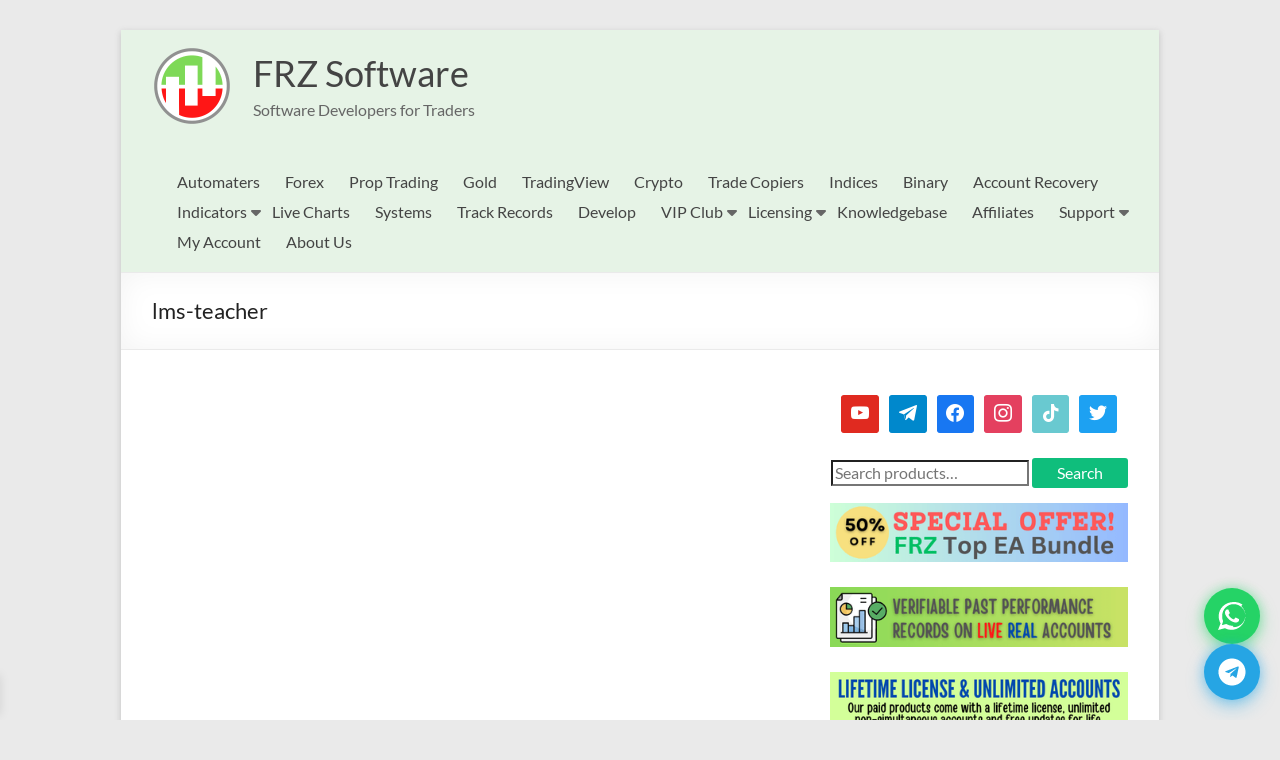

--- FILE ---
content_type: text/html; charset=UTF-8
request_url: https://www.frzsoftware.com/lms-teacher/
body_size: 18622
content:
<!DOCTYPE html>
<!--[if IE 7]>
<html class="ie ie7" lang="en-US">
<![endif]-->
<!--[if IE 8]>
<html class="ie ie8" lang="en-US">
<![endif]-->
<!--[if !(IE 7) & !(IE 8)]><!-->
<html lang="en-US">
<!--<![endif]-->
<head>
	<meta charset="UTF-8" />
	<meta name="viewport" content="width=device-width, initial-scale=1">
	<link rel="profile" href="https://gmpg.org/xfn/11" />
	<title>lms-teacher &#8211; FRZ Software</title>
<meta name='robots' content='max-image-preview:large' />
<link rel="alternate" type="application/rss+xml" title="FRZ Software &raquo; Feed" href="https://www.frzsoftware.com/feed/" />
<link rel="alternate" type="application/rss+xml" title="FRZ Software &raquo; Comments Feed" href="https://www.frzsoftware.com/comments/feed/" />
<link rel="alternate" title="oEmbed (JSON)" type="application/json+oembed" href="https://www.frzsoftware.com/wp-json/oembed/1.0/embed?url=https%3A%2F%2Fwww.frzsoftware.com%2Flms-teacher%2F" />
<link rel="alternate" title="oEmbed (XML)" type="text/xml+oembed" href="https://www.frzsoftware.com/wp-json/oembed/1.0/embed?url=https%3A%2F%2Fwww.frzsoftware.com%2Flms-teacher%2F&#038;format=xml" />
<style id='wp-img-auto-sizes-contain-inline-css' type='text/css'>
img:is([sizes=auto i],[sizes^="auto," i]){contain-intrinsic-size:3000px 1500px}
/*# sourceURL=wp-img-auto-sizes-contain-inline-css */
</style>
<link rel='stylesheet' id='woosb-blocks-css' href='https://www.frzsoftware.com/wp-content/plugins/woo-product-bundle-premium/assets/css/blocks.css?ver=8.4.1' type='text/css' media='all' />
<style id='wp-emoji-styles-inline-css' type='text/css'>

	img.wp-smiley, img.emoji {
		display: inline !important;
		border: none !important;
		box-shadow: none !important;
		height: 1em !important;
		width: 1em !important;
		margin: 0 0.07em !important;
		vertical-align: -0.1em !important;
		background: none !important;
		padding: 0 !important;
	}
/*# sourceURL=wp-emoji-styles-inline-css */
</style>
<link rel='stylesheet' id='wp-block-library-css' href='https://www.frzsoftware.com/wp-includes/css/dist/block-library/style.min.css?ver=e2c6bf1128794ecf81ac526a87140e76' type='text/css' media='all' />
<style id='wp-block-library-theme-inline-css' type='text/css'>
.wp-block-audio :where(figcaption){color:#555;font-size:13px;text-align:center}.is-dark-theme .wp-block-audio :where(figcaption){color:#ffffffa6}.wp-block-audio{margin:0 0 1em}.wp-block-code{border:1px solid #ccc;border-radius:4px;font-family:Menlo,Consolas,monaco,monospace;padding:.8em 1em}.wp-block-embed :where(figcaption){color:#555;font-size:13px;text-align:center}.is-dark-theme .wp-block-embed :where(figcaption){color:#ffffffa6}.wp-block-embed{margin:0 0 1em}.blocks-gallery-caption{color:#555;font-size:13px;text-align:center}.is-dark-theme .blocks-gallery-caption{color:#ffffffa6}:root :where(.wp-block-image figcaption){color:#555;font-size:13px;text-align:center}.is-dark-theme :root :where(.wp-block-image figcaption){color:#ffffffa6}.wp-block-image{margin:0 0 1em}.wp-block-pullquote{border-bottom:4px solid;border-top:4px solid;color:currentColor;margin-bottom:1.75em}.wp-block-pullquote :where(cite),.wp-block-pullquote :where(footer),.wp-block-pullquote__citation{color:currentColor;font-size:.8125em;font-style:normal;text-transform:uppercase}.wp-block-quote{border-left:.25em solid;margin:0 0 1.75em;padding-left:1em}.wp-block-quote cite,.wp-block-quote footer{color:currentColor;font-size:.8125em;font-style:normal;position:relative}.wp-block-quote:where(.has-text-align-right){border-left:none;border-right:.25em solid;padding-left:0;padding-right:1em}.wp-block-quote:where(.has-text-align-center){border:none;padding-left:0}.wp-block-quote.is-large,.wp-block-quote.is-style-large,.wp-block-quote:where(.is-style-plain){border:none}.wp-block-search .wp-block-search__label{font-weight:700}.wp-block-search__button{border:1px solid #ccc;padding:.375em .625em}:where(.wp-block-group.has-background){padding:1.25em 2.375em}.wp-block-separator.has-css-opacity{opacity:.4}.wp-block-separator{border:none;border-bottom:2px solid;margin-left:auto;margin-right:auto}.wp-block-separator.has-alpha-channel-opacity{opacity:1}.wp-block-separator:not(.is-style-wide):not(.is-style-dots){width:100px}.wp-block-separator.has-background:not(.is-style-dots){border-bottom:none;height:1px}.wp-block-separator.has-background:not(.is-style-wide):not(.is-style-dots){height:2px}.wp-block-table{margin:0 0 1em}.wp-block-table td,.wp-block-table th{word-break:normal}.wp-block-table :where(figcaption){color:#555;font-size:13px;text-align:center}.is-dark-theme .wp-block-table :where(figcaption){color:#ffffffa6}.wp-block-video :where(figcaption){color:#555;font-size:13px;text-align:center}.is-dark-theme .wp-block-video :where(figcaption){color:#ffffffa6}.wp-block-video{margin:0 0 1em}:root :where(.wp-block-template-part.has-background){margin-bottom:0;margin-top:0;padding:1.25em 2.375em}
/*# sourceURL=/wp-includes/css/dist/block-library/theme.min.css */
</style>
<link rel='stylesheet' id='wpzoom-social-icons-block-style-css' href='https://www.frzsoftware.com/wp-content/plugins/social-icons-widget-by-wpzoom/block/dist/style-wpzoom-social-icons.css?ver=4.5.3' type='text/css' media='all' />
<link rel='stylesheet' id='wpzoom-social-icons-academicons-css' href='https://www.frzsoftware.com/wp-content/plugins/social-icons-widget-by-wpzoom/assets/css/academicons.min.css?ver=1766983011' type='text/css' media='all' />
<link rel='stylesheet' id='wpzoom-social-icons-socicon-css' href='https://www.frzsoftware.com/wp-content/plugins/social-icons-widget-by-wpzoom/assets/css/wpzoom-socicon.css?ver=1766983011' type='text/css' media='all' />
<style id='global-styles-inline-css' type='text/css'>
:root{--wp--preset--aspect-ratio--square: 1;--wp--preset--aspect-ratio--4-3: 4/3;--wp--preset--aspect-ratio--3-4: 3/4;--wp--preset--aspect-ratio--3-2: 3/2;--wp--preset--aspect-ratio--2-3: 2/3;--wp--preset--aspect-ratio--16-9: 16/9;--wp--preset--aspect-ratio--9-16: 9/16;--wp--preset--color--black: #000000;--wp--preset--color--cyan-bluish-gray: #abb8c3;--wp--preset--color--white: #ffffff;--wp--preset--color--pale-pink: #f78da7;--wp--preset--color--vivid-red: #cf2e2e;--wp--preset--color--luminous-vivid-orange: #ff6900;--wp--preset--color--luminous-vivid-amber: #fcb900;--wp--preset--color--light-green-cyan: #7bdcb5;--wp--preset--color--vivid-green-cyan: #00d084;--wp--preset--color--pale-cyan-blue: #8ed1fc;--wp--preset--color--vivid-cyan-blue: #0693e3;--wp--preset--color--vivid-purple: #9b51e0;--wp--preset--gradient--vivid-cyan-blue-to-vivid-purple: linear-gradient(135deg,rgb(6,147,227) 0%,rgb(155,81,224) 100%);--wp--preset--gradient--light-green-cyan-to-vivid-green-cyan: linear-gradient(135deg,rgb(122,220,180) 0%,rgb(0,208,130) 100%);--wp--preset--gradient--luminous-vivid-amber-to-luminous-vivid-orange: linear-gradient(135deg,rgb(252,185,0) 0%,rgb(255,105,0) 100%);--wp--preset--gradient--luminous-vivid-orange-to-vivid-red: linear-gradient(135deg,rgb(255,105,0) 0%,rgb(207,46,46) 100%);--wp--preset--gradient--very-light-gray-to-cyan-bluish-gray: linear-gradient(135deg,rgb(238,238,238) 0%,rgb(169,184,195) 100%);--wp--preset--gradient--cool-to-warm-spectrum: linear-gradient(135deg,rgb(74,234,220) 0%,rgb(151,120,209) 20%,rgb(207,42,186) 40%,rgb(238,44,130) 60%,rgb(251,105,98) 80%,rgb(254,248,76) 100%);--wp--preset--gradient--blush-light-purple: linear-gradient(135deg,rgb(255,206,236) 0%,rgb(152,150,240) 100%);--wp--preset--gradient--blush-bordeaux: linear-gradient(135deg,rgb(254,205,165) 0%,rgb(254,45,45) 50%,rgb(107,0,62) 100%);--wp--preset--gradient--luminous-dusk: linear-gradient(135deg,rgb(255,203,112) 0%,rgb(199,81,192) 50%,rgb(65,88,208) 100%);--wp--preset--gradient--pale-ocean: linear-gradient(135deg,rgb(255,245,203) 0%,rgb(182,227,212) 50%,rgb(51,167,181) 100%);--wp--preset--gradient--electric-grass: linear-gradient(135deg,rgb(202,248,128) 0%,rgb(113,206,126) 100%);--wp--preset--gradient--midnight: linear-gradient(135deg,rgb(2,3,129) 0%,rgb(40,116,252) 100%);--wp--preset--font-size--small: 13px;--wp--preset--font-size--medium: 20px;--wp--preset--font-size--large: 36px;--wp--preset--font-size--x-large: 42px;--wp--preset--spacing--20: 0.44rem;--wp--preset--spacing--30: 0.67rem;--wp--preset--spacing--40: 1rem;--wp--preset--spacing--50: 1.5rem;--wp--preset--spacing--60: 2.25rem;--wp--preset--spacing--70: 3.38rem;--wp--preset--spacing--80: 5.06rem;--wp--preset--shadow--natural: 6px 6px 9px rgba(0, 0, 0, 0.2);--wp--preset--shadow--deep: 12px 12px 50px rgba(0, 0, 0, 0.4);--wp--preset--shadow--sharp: 6px 6px 0px rgba(0, 0, 0, 0.2);--wp--preset--shadow--outlined: 6px 6px 0px -3px rgb(255, 255, 255), 6px 6px rgb(0, 0, 0);--wp--preset--shadow--crisp: 6px 6px 0px rgb(0, 0, 0);}:root { --wp--style--global--content-size: 760px;--wp--style--global--wide-size: 1160px; }:where(body) { margin: 0; }.wp-site-blocks > .alignleft { float: left; margin-right: 2em; }.wp-site-blocks > .alignright { float: right; margin-left: 2em; }.wp-site-blocks > .aligncenter { justify-content: center; margin-left: auto; margin-right: auto; }:where(.wp-site-blocks) > * { margin-block-start: 24px; margin-block-end: 0; }:where(.wp-site-blocks) > :first-child { margin-block-start: 0; }:where(.wp-site-blocks) > :last-child { margin-block-end: 0; }:root { --wp--style--block-gap: 24px; }:root :where(.is-layout-flow) > :first-child{margin-block-start: 0;}:root :where(.is-layout-flow) > :last-child{margin-block-end: 0;}:root :where(.is-layout-flow) > *{margin-block-start: 24px;margin-block-end: 0;}:root :where(.is-layout-constrained) > :first-child{margin-block-start: 0;}:root :where(.is-layout-constrained) > :last-child{margin-block-end: 0;}:root :where(.is-layout-constrained) > *{margin-block-start: 24px;margin-block-end: 0;}:root :where(.is-layout-flex){gap: 24px;}:root :where(.is-layout-grid){gap: 24px;}.is-layout-flow > .alignleft{float: left;margin-inline-start: 0;margin-inline-end: 2em;}.is-layout-flow > .alignright{float: right;margin-inline-start: 2em;margin-inline-end: 0;}.is-layout-flow > .aligncenter{margin-left: auto !important;margin-right: auto !important;}.is-layout-constrained > .alignleft{float: left;margin-inline-start: 0;margin-inline-end: 2em;}.is-layout-constrained > .alignright{float: right;margin-inline-start: 2em;margin-inline-end: 0;}.is-layout-constrained > .aligncenter{margin-left: auto !important;margin-right: auto !important;}.is-layout-constrained > :where(:not(.alignleft):not(.alignright):not(.alignfull)){max-width: var(--wp--style--global--content-size);margin-left: auto !important;margin-right: auto !important;}.is-layout-constrained > .alignwide{max-width: var(--wp--style--global--wide-size);}body .is-layout-flex{display: flex;}.is-layout-flex{flex-wrap: wrap;align-items: center;}.is-layout-flex > :is(*, div){margin: 0;}body .is-layout-grid{display: grid;}.is-layout-grid > :is(*, div){margin: 0;}body{padding-top: 0px;padding-right: 0px;padding-bottom: 0px;padding-left: 0px;}a:where(:not(.wp-element-button)){text-decoration: underline;}:root :where(.wp-element-button, .wp-block-button__link){background-color: #32373c;border-width: 0;color: #fff;font-family: inherit;font-size: inherit;font-style: inherit;font-weight: inherit;letter-spacing: inherit;line-height: inherit;padding-top: calc(0.667em + 2px);padding-right: calc(1.333em + 2px);padding-bottom: calc(0.667em + 2px);padding-left: calc(1.333em + 2px);text-decoration: none;text-transform: inherit;}.has-black-color{color: var(--wp--preset--color--black) !important;}.has-cyan-bluish-gray-color{color: var(--wp--preset--color--cyan-bluish-gray) !important;}.has-white-color{color: var(--wp--preset--color--white) !important;}.has-pale-pink-color{color: var(--wp--preset--color--pale-pink) !important;}.has-vivid-red-color{color: var(--wp--preset--color--vivid-red) !important;}.has-luminous-vivid-orange-color{color: var(--wp--preset--color--luminous-vivid-orange) !important;}.has-luminous-vivid-amber-color{color: var(--wp--preset--color--luminous-vivid-amber) !important;}.has-light-green-cyan-color{color: var(--wp--preset--color--light-green-cyan) !important;}.has-vivid-green-cyan-color{color: var(--wp--preset--color--vivid-green-cyan) !important;}.has-pale-cyan-blue-color{color: var(--wp--preset--color--pale-cyan-blue) !important;}.has-vivid-cyan-blue-color{color: var(--wp--preset--color--vivid-cyan-blue) !important;}.has-vivid-purple-color{color: var(--wp--preset--color--vivid-purple) !important;}.has-black-background-color{background-color: var(--wp--preset--color--black) !important;}.has-cyan-bluish-gray-background-color{background-color: var(--wp--preset--color--cyan-bluish-gray) !important;}.has-white-background-color{background-color: var(--wp--preset--color--white) !important;}.has-pale-pink-background-color{background-color: var(--wp--preset--color--pale-pink) !important;}.has-vivid-red-background-color{background-color: var(--wp--preset--color--vivid-red) !important;}.has-luminous-vivid-orange-background-color{background-color: var(--wp--preset--color--luminous-vivid-orange) !important;}.has-luminous-vivid-amber-background-color{background-color: var(--wp--preset--color--luminous-vivid-amber) !important;}.has-light-green-cyan-background-color{background-color: var(--wp--preset--color--light-green-cyan) !important;}.has-vivid-green-cyan-background-color{background-color: var(--wp--preset--color--vivid-green-cyan) !important;}.has-pale-cyan-blue-background-color{background-color: var(--wp--preset--color--pale-cyan-blue) !important;}.has-vivid-cyan-blue-background-color{background-color: var(--wp--preset--color--vivid-cyan-blue) !important;}.has-vivid-purple-background-color{background-color: var(--wp--preset--color--vivid-purple) !important;}.has-black-border-color{border-color: var(--wp--preset--color--black) !important;}.has-cyan-bluish-gray-border-color{border-color: var(--wp--preset--color--cyan-bluish-gray) !important;}.has-white-border-color{border-color: var(--wp--preset--color--white) !important;}.has-pale-pink-border-color{border-color: var(--wp--preset--color--pale-pink) !important;}.has-vivid-red-border-color{border-color: var(--wp--preset--color--vivid-red) !important;}.has-luminous-vivid-orange-border-color{border-color: var(--wp--preset--color--luminous-vivid-orange) !important;}.has-luminous-vivid-amber-border-color{border-color: var(--wp--preset--color--luminous-vivid-amber) !important;}.has-light-green-cyan-border-color{border-color: var(--wp--preset--color--light-green-cyan) !important;}.has-vivid-green-cyan-border-color{border-color: var(--wp--preset--color--vivid-green-cyan) !important;}.has-pale-cyan-blue-border-color{border-color: var(--wp--preset--color--pale-cyan-blue) !important;}.has-vivid-cyan-blue-border-color{border-color: var(--wp--preset--color--vivid-cyan-blue) !important;}.has-vivid-purple-border-color{border-color: var(--wp--preset--color--vivid-purple) !important;}.has-vivid-cyan-blue-to-vivid-purple-gradient-background{background: var(--wp--preset--gradient--vivid-cyan-blue-to-vivid-purple) !important;}.has-light-green-cyan-to-vivid-green-cyan-gradient-background{background: var(--wp--preset--gradient--light-green-cyan-to-vivid-green-cyan) !important;}.has-luminous-vivid-amber-to-luminous-vivid-orange-gradient-background{background: var(--wp--preset--gradient--luminous-vivid-amber-to-luminous-vivid-orange) !important;}.has-luminous-vivid-orange-to-vivid-red-gradient-background{background: var(--wp--preset--gradient--luminous-vivid-orange-to-vivid-red) !important;}.has-very-light-gray-to-cyan-bluish-gray-gradient-background{background: var(--wp--preset--gradient--very-light-gray-to-cyan-bluish-gray) !important;}.has-cool-to-warm-spectrum-gradient-background{background: var(--wp--preset--gradient--cool-to-warm-spectrum) !important;}.has-blush-light-purple-gradient-background{background: var(--wp--preset--gradient--blush-light-purple) !important;}.has-blush-bordeaux-gradient-background{background: var(--wp--preset--gradient--blush-bordeaux) !important;}.has-luminous-dusk-gradient-background{background: var(--wp--preset--gradient--luminous-dusk) !important;}.has-pale-ocean-gradient-background{background: var(--wp--preset--gradient--pale-ocean) !important;}.has-electric-grass-gradient-background{background: var(--wp--preset--gradient--electric-grass) !important;}.has-midnight-gradient-background{background: var(--wp--preset--gradient--midnight) !important;}.has-small-font-size{font-size: var(--wp--preset--font-size--small) !important;}.has-medium-font-size{font-size: var(--wp--preset--font-size--medium) !important;}.has-large-font-size{font-size: var(--wp--preset--font-size--large) !important;}.has-x-large-font-size{font-size: var(--wp--preset--font-size--x-large) !important;}
:root :where(.wp-block-pullquote){font-size: 1.5em;line-height: 1.6;}
/*# sourceURL=global-styles-inline-css */
</style>
<link rel='stylesheet' id='disable-payment-method-for-woocommerce-css' href='https://www.frzsoftware.com/wp-content/plugins/disable-payment-method-for-woocommerce/public/css/style.css?ver=e2c6bf1128794ecf81ac526a87140e76' type='text/css' media='all' />
<link rel='stylesheet' id='woocommerce-layout-css' href='https://www.frzsoftware.com/wp-content/plugins/woocommerce/assets/css/woocommerce-layout.css?ver=10.4.3' type='text/css' media='all' />
<link rel='stylesheet' id='woocommerce-smallscreen-css' href='https://www.frzsoftware.com/wp-content/plugins/woocommerce/assets/css/woocommerce-smallscreen.css?ver=10.4.3' type='text/css' media='only screen and (max-width: 768px)' />
<link rel='stylesheet' id='woocommerce-general-css' href='https://www.frzsoftware.com/wp-content/plugins/woocommerce/assets/css/woocommerce.css?ver=10.4.3' type='text/css' media='all' />
<style id='woocommerce-inline-inline-css' type='text/css'>
.woocommerce form .form-row .required { visibility: visible; }
/*# sourceURL=woocommerce-inline-inline-css */
</style>
<link rel='stylesheet' id='affwp-forms-css' href='https://www.frzsoftware.com/wp-content/plugins/affiliate-wp/assets/css/forms.min.css?ver=2.29.0' type='text/css' media='all' />
<link rel='stylesheet' id='woosb-frontend-css' href='https://www.frzsoftware.com/wp-content/plugins/woo-product-bundle-premium/assets/css/frontend.css?ver=8.4.1' type='text/css' media='all' />
<link rel='stylesheet' id='xoo-wsc-fonts-css' href='https://www.frzsoftware.com/wp-content/plugins/side-cart-woocommerce/assets/css/xoo-wsc-fonts.css?ver=2.7.2' type='text/css' media='all' />
<link rel='stylesheet' id='xoo-wsc-style-css' href='https://www.frzsoftware.com/wp-content/plugins/side-cart-woocommerce/assets/css/xoo-wsc-style.css?ver=2.7.2' type='text/css' media='all' />
<style id='xoo-wsc-style-inline-css' type='text/css'>



 

.xoo-wsc-footer{
	background-color: #ffffff;
	color: #000000;
	padding: 10px 20px;
	box-shadow: 0 -5px 10px #0000001a;
}

.xoo-wsc-footer, .xoo-wsc-footer a, .xoo-wsc-footer .amount{
	font-size: 18px;
}

.xoo-wsc-btn .amount{
	color: #000000}

.xoo-wsc-btn:hover .amount{
	color: #000000;
}

.xoo-wsc-ft-buttons-cont{
	grid-template-columns: auto;
}

.xoo-wsc-basket{
	bottom: 12px;
	left: 0px;
	background-color: #ffffff;
	color: #057728;
	box-shadow: 0 1px 4px 0;
	border-radius: 14px;
	display: none;
	width: 60px;
	height: 60px;
}


.xoo-wsc-bki{
	font-size: 30px}

.xoo-wsc-items-count{
	top: -9px;
	left: -8px;
}

.xoo-wsc-items-count, .xoo-wsch-items-count{
	background-color: #000000;
	color: #ffffff;
}

.xoo-wsc-container, .xoo-wsc-slider{
	max-width: 320px;
	left: -320px;
	max-height: 100vh;
	bottom: 0;
	font-family: }


.xoo-wsc-cart-active .xoo-wsc-container, .xoo-wsc-slider-active .xoo-wsc-slider{
	left: 0;
}


.xoo-wsc-cart-active .xoo-wsc-basket{
	left: 320px;
}

.xoo-wsc-slider{
	right: -320px;
}

span.xoo-wsch-close {
    font-size: 16px;
}

	.xoo-wsch-top{
		justify-content: center;
	}
	span.xoo-wsch-close {
	    right: 10px;
	}

.xoo-wsch-text{
	font-size: 20px;
}

.xoo-wsc-header{
	color: #000000;
	background-color: #ffffff;
	border-bottom: 2px solid #eee;
	padding: 15px 15px;
}


.xoo-wsc-body{
	background-color: #ffffff;
}

.xoo-wsc-products:not(.xoo-wsc-pattern-card), .xoo-wsc-products:not(.xoo-wsc-pattern-card) span.amount, .xoo-wsc-products:not(.xoo-wsc-pattern-card) a{
	font-size: 16px;
	color: #000000;
}

.xoo-wsc-products:not(.xoo-wsc-pattern-card) .xoo-wsc-product{
	padding: 20px 15px;
	margin: 0;
	border-radius: 0px;
	box-shadow: 0 0;
	background-color: transparent;
}

.xoo-wsc-sum-col{
	justify-content: center;
}


/** Shortcode **/
.xoo-wsc-sc-count{
	background-color: #000000;
	color: #ffffff;
}

.xoo-wsc-sc-bki{
	font-size: 28px;
	color: #000000;
}
.xoo-wsc-sc-cont{
	color: #000000;
}


.xoo-wsc-product dl.variation {
	display: block;
}


.xoo-wsc-product-cont{
	padding: 10px 10px;
}

.xoo-wsc-products:not(.xoo-wsc-pattern-card) .xoo-wsc-img-col{
	width: 30%;
}

.xoo-wsc-pattern-card .xoo-wsc-img-col img{
	max-width: 100%;
	height: auto;
}

.xoo-wsc-products:not(.xoo-wsc-pattern-card) .xoo-wsc-sum-col{
	width: 70%;
}

.xoo-wsc-pattern-card .xoo-wsc-product-cont{
	width: 50% 
}

@media only screen and (max-width: 600px) {
	.xoo-wsc-pattern-card .xoo-wsc-product-cont  {
		width: 50%;
	}
}


.xoo-wsc-pattern-card .xoo-wsc-product{
	border: 0;
	box-shadow: 0px 10px 15px -12px #0000001a;
}


.xoo-wsc-sm-front{
	background-color: #eee;
}
.xoo-wsc-pattern-card, .xoo-wsc-sm-front{
	border-bottom-left-radius: 5px;
	border-bottom-right-radius: 5px;
}
.xoo-wsc-pattern-card, .xoo-wsc-img-col img, .xoo-wsc-img-col, .xoo-wsc-sm-back-cont{
	border-top-left-radius: 5px;
	border-top-right-radius: 5px;
}
.xoo-wsc-sm-back{
	background-color: #fff;
}
.xoo-wsc-pattern-card, .xoo-wsc-pattern-card a, .xoo-wsc-pattern-card .amount{
	font-size: 16px;
}

.xoo-wsc-sm-front, .xoo-wsc-sm-front a, .xoo-wsc-sm-front .amount{
	color: #000;
}

.xoo-wsc-sm-back, .xoo-wsc-sm-back a, .xoo-wsc-sm-back .amount{
	color: #000;
}


.magictime {
    animation-duration: 0.5s;
}



span.xoo-wsch-items-count{
	height: 20px;
	line-height: 20px;
	width: 20px;
}

span.xoo-wsch-icon{
	font-size: 30px
}

.xoo-wsc-smr-del{
	font-size: 16px
}
/*# sourceURL=xoo-wsc-style-inline-css */
</style>
<link rel='stylesheet' id='font-awesome-4-css' href='https://www.frzsoftware.com/wp-content/themes/spacious/font-awesome/library/font-awesome/css/v4-shims.min.css?ver=4.7.0' type='text/css' media='all' />
<link rel='stylesheet' id='font-awesome-all-css' href='https://www.frzsoftware.com/wp-content/themes/spacious/font-awesome/library/font-awesome/css/all.min.css?ver=6.7.2' type='text/css' media='all' />
<link rel='stylesheet' id='font-awesome-solid-css' href='https://www.frzsoftware.com/wp-content/themes/spacious/font-awesome/library/font-awesome/css/solid.min.css?ver=6.7.2' type='text/css' media='all' />
<link rel='stylesheet' id='font-awesome-regular-css' href='https://www.frzsoftware.com/wp-content/themes/spacious/font-awesome/library/font-awesome/css/regular.min.css?ver=6.7.2' type='text/css' media='all' />
<link rel='stylesheet' id='font-awesome-brands-css' href='https://www.frzsoftware.com/wp-content/themes/spacious/font-awesome/library/font-awesome/css/brands.min.css?ver=6.7.2' type='text/css' media='all' />
<link rel='stylesheet' id='spacious_style-css' href='https://www.frzsoftware.com/wp-content/themes/spacious/style.css?ver=e2c6bf1128794ecf81ac526a87140e76' type='text/css' media='all' />
<link rel='stylesheet' id='spacious-genericons-css' href='https://www.frzsoftware.com/wp-content/themes/spacious/genericons/genericons.css?ver=3.3.1' type='text/css' media='all' />
<link rel='stylesheet' id='spacious-font-awesome-css' href='https://www.frzsoftware.com/wp-content/themes/spacious/font-awesome/css/font-awesome.min.css?ver=4.7.1' type='text/css' media='all' />
<link rel='stylesheet' id='wpzoom-social-icons-styles-css' href='https://www.frzsoftware.com/wp-content/plugins/social-icons-widget-by-wpzoom/assets/css/wpzoom-social-icons-styles.css?ver=1766983011' type='text/css' media='all' />
<link rel='stylesheet' id='newsletter-css' href='https://www.frzsoftware.com/wp-content/plugins/newsletter/style.css?ver=9.1.1' type='text/css' media='all' />
<link rel='preload' as='font'  id='wpzoom-social-icons-font-academicons-woff2-css' href='https://www.frzsoftware.com/wp-content/plugins/social-icons-widget-by-wpzoom/assets/font/academicons.woff2?v=1.9.2'  type='font/woff2' crossorigin />
<link rel='preload' as='font'  id='wpzoom-social-icons-font-socicon-woff2-css' href='https://www.frzsoftware.com/wp-content/plugins/social-icons-widget-by-wpzoom/assets/font/socicon.woff2?v=4.5.3'  type='font/woff2' crossorigin />
<script type="text/javascript" src="https://www.frzsoftware.com/wp-includes/js/jquery/jquery.min.js?ver=3.7.1" id="jquery-core-js"></script>
<script type="text/javascript" src="https://www.frzsoftware.com/wp-includes/js/jquery/jquery-migrate.min.js?ver=3.4.1" id="jquery-migrate-js"></script>
<script type="text/javascript" src="https://www.frzsoftware.com/wp-content/plugins/disable-payment-method-for-woocommerce/public/js/disable-payment-method.js?ver=1.1.9.37" id="disable-payment-method-for-woocommerce-js"></script>
<script type="text/javascript" src="https://www.frzsoftware.com/wp-content/plugins/woocommerce/assets/js/jquery-blockui/jquery.blockUI.min.js?ver=2.7.0-wc.10.4.3" id="wc-jquery-blockui-js" defer="defer" data-wp-strategy="defer"></script>
<script type="text/javascript" id="wc-add-to-cart-js-extra">
/* <![CDATA[ */
var wc_add_to_cart_params = {"ajax_url":"/wp-admin/admin-ajax.php","wc_ajax_url":"/?wc-ajax=%%endpoint%%","i18n_view_cart":"View cart","cart_url":"https://www.frzsoftware.com/shopping-cart/","is_cart":"","cart_redirect_after_add":"no"};
//# sourceURL=wc-add-to-cart-js-extra
/* ]]> */
</script>
<script type="text/javascript" src="https://www.frzsoftware.com/wp-content/plugins/woocommerce/assets/js/frontend/add-to-cart.min.js?ver=10.4.3" id="wc-add-to-cart-js" defer="defer" data-wp-strategy="defer"></script>
<script type="text/javascript" src="https://www.frzsoftware.com/wp-content/plugins/woocommerce/assets/js/js-cookie/js.cookie.min.js?ver=2.1.4-wc.10.4.3" id="wc-js-cookie-js" defer="defer" data-wp-strategy="defer"></script>
<script type="text/javascript" id="woocommerce-js-extra">
/* <![CDATA[ */
var woocommerce_params = {"ajax_url":"/wp-admin/admin-ajax.php","wc_ajax_url":"/?wc-ajax=%%endpoint%%","i18n_password_show":"Show password","i18n_password_hide":"Hide password"};
//# sourceURL=woocommerce-js-extra
/* ]]> */
</script>
<script type="text/javascript" src="https://www.frzsoftware.com/wp-content/plugins/woocommerce/assets/js/frontend/woocommerce.min.js?ver=10.4.3" id="woocommerce-js" defer="defer" data-wp-strategy="defer"></script>
<script type="text/javascript" src="https://www.frzsoftware.com/wp-content/plugins/woocommerce/assets/js/jquery-cookie/jquery.cookie.min.js?ver=1.4.1-wc.10.4.3" id="wc-jquery-cookie-js" data-wp-strategy="defer"></script>
<script type="text/javascript" id="jquery-cookie-js-extra">
/* <![CDATA[ */
var affwp_scripts = {"ajaxurl":"https://www.frzsoftware.com/wp-admin/admin-ajax.php"};
//# sourceURL=jquery-cookie-js-extra
/* ]]> */
</script>
<script type="text/javascript" id="affwp-tracking-js-extra">
/* <![CDATA[ */
var affwp_debug_vars = {"integrations":{"woocommerce":"WooCommerce"},"version":"2.29.0","currency":"USD","ref_cookie":"affwp_ref","visit_cookie":"affwp_ref_visit_id","campaign_cookie":"affwp_campaign"};
//# sourceURL=affwp-tracking-js-extra
/* ]]> */
</script>
<script type="text/javascript" src="https://www.frzsoftware.com/wp-content/plugins/affiliate-wp/assets/js/tracking.min.js?ver=2.29.0" id="affwp-tracking-js"></script>
<script type="text/javascript" src="https://www.frzsoftware.com/wp-content/themes/spacious/js/spacious-custom.js?ver=e2c6bf1128794ecf81ac526a87140e76" id="spacious-custom-js"></script>
<link rel="https://api.w.org/" href="https://www.frzsoftware.com/wp-json/" /><link rel="alternate" title="JSON" type="application/json" href="https://www.frzsoftware.com/wp-json/wp/v2/pages/1894" /><link rel="EditURI" type="application/rsd+xml" title="RSD" href="https://www.frzsoftware.com/xmlrpc.php?rsd" />
<link rel="canonical" href="https://www.frzsoftware.com/lms-teacher/" />
<!-- HFCM by 99 Robots - Snippet # 10: Google Analytics -->
<!-- Google tag (gtag.js) -->
<script async src="https://www.googletagmanager.com/gtag/js?id=G-3PNGQKMD6E"></script>
<script>
  window.dataLayer = window.dataLayer || [];
  function gtag(){dataLayer.push(arguments);}
  gtag('js', new Date());

  gtag('config', 'G-3PNGQKMD6E');
</script>
<!-- /end HFCM by 99 Robots -->
<style>

/* CSS added by Hide Metadata Plugin */

.entry-meta .byline,
			.entry-meta .by-author,
			.entry-header .entry-meta > span.byline,
			.entry-meta .author.vcard {
				display: none;
			}</style>
		<script>
			var jabvfcr = {
				selector: "DIV.copyright",
				manipulation: "html",
				html: ''
			};
		</script>
				<script type="text/javascript">
		var AFFWP = AFFWP || {};
		AFFWP.referral_var = 'frz';
		AFFWP.expiration = 45;
		AFFWP.debug = 0;


		AFFWP.referral_credit_last = 1;
		</script>
	<noscript><style>.woocommerce-product-gallery{ opacity: 1 !important; }</style></noscript>
	<meta name="generator" content="Elementor 3.34.0; features: e_font_icon_svg, additional_custom_breakpoints; settings: css_print_method-external, google_font-enabled, font_display-auto">
<script>window.tnp_woocommerce_label = 'Subscribe to our newsletter to stay updated';window.tnp_woocommerce_checked = true</script>			<style>
				.e-con.e-parent:nth-of-type(n+4):not(.e-lazyloaded):not(.e-no-lazyload),
				.e-con.e-parent:nth-of-type(n+4):not(.e-lazyloaded):not(.e-no-lazyload) * {
					background-image: none !important;
				}
				@media screen and (max-height: 1024px) {
					.e-con.e-parent:nth-of-type(n+3):not(.e-lazyloaded):not(.e-no-lazyload),
					.e-con.e-parent:nth-of-type(n+3):not(.e-lazyloaded):not(.e-no-lazyload) * {
						background-image: none !important;
					}
				}
				@media screen and (max-height: 640px) {
					.e-con.e-parent:nth-of-type(n+2):not(.e-lazyloaded):not(.e-no-lazyload),
					.e-con.e-parent:nth-of-type(n+2):not(.e-lazyloaded):not(.e-no-lazyload) * {
						background-image: none !important;
					}
				}
			</style>
			<link rel="icon" href="https://www.frzsoftware.com/wp-content/uploads/2022/11/cropped-ico-new-32x32.png" sizes="32x32" />
<link rel="icon" href="https://www.frzsoftware.com/wp-content/uploads/2022/11/cropped-ico-new-192x192.png" sizes="192x192" />
<link rel="apple-touch-icon" href="https://www.frzsoftware.com/wp-content/uploads/2022/11/cropped-ico-new-180x180.png" />
<meta name="msapplication-TileImage" content="https://www.frzsoftware.com/wp-content/uploads/2022/11/cropped-ico-new-270x270.png" />
		<style type="text/css" id="wp-custom-css">
			#tab-additional_information h2 {
    display: none;
}

/* remove "Description" h2 from description tab */
.woocommerce-tabs #tab-description h2 {
    display: none;
}		</style>
		<style id="yellow-pencil">
/*
	The following CSS codes are created by the YellowPencil plugin.
	https://yellowpencil.waspthemes.com/
*/
#header-right-sidebar .widget .search-wrap{display:none;}#secondary .widget .textwidget{height:24px;}#secondary .widget ul{margin-bottom:-15px;}#secondary .widget .attachment-full{-webkit-transform:translatex(0px) translatey(0px);-ms-transform:translatex(0px) translatey(0px);transform:translatex(0px) translatey(0px);margin-bottom:5px;}#secondary{-webkit-transform:translatex(0px) translatey(0px);-ms-transform:translatex(0px) translatey(0px);transform:translatex(0px) translatey(0px);}#header-text-nav-container{background-color:#e6f3e6;}#secondary .widget form{-webkit-transform:translatex(0px) translatey(0px);-ms-transform:translatex(0px) translatey(0px);transform:translatex(0px) translatey(0px);padding-bottom:40px;height:45px;float:right;}@media (min-width:769px){#secondary{margin-bottom:0px;}}#secondary .widget{min-height:45px;-webkit-transform:translatex(0px) translatey(0px);-ms-transform:translatex(0px) translatey(0px);transform:translatex(0px) translatey(0px);float:none;margin-bottom:0px;padding-bottom:20px;}#secondary{-webkit-transform:translatex(0px) translatey(0px);-ms-transform:translatex(0px) translatey(0px);transform:translatex(0px) translatey(0px);}#secondary .widget .search-wrap{padding-bottom:20px;}#secondary .widget form{height:40px;float:right;}
</style><meta name="generator" content="WP Rocket 3.19.4" data-wpr-features="wpr_preload_links wpr_host_fonts_locally wpr_desktop" /></head>

<body class="wp-singular page-template-default page page-id-1894 wp-custom-logo wp-embed-responsive wp-theme-spacious theme-spacious non-logged-in woocommerce-no-js  better-responsive-menu narrow-978 elementor-default elementor-kit-41506">


<div data-rocket-location-hash="57eb0956558bf7ad8062fd5c02b81560" id="page" class="hfeed site">
	<a class="skip-link screen-reader-text" href="#main">Skip to content</a>

	
	
	<header data-rocket-location-hash="aa70ff3162434a03b3e2b76e384e3478" id="masthead" class="site-header clearfix spacious-header-display-one">

		
		
		<div data-rocket-location-hash="35dc0252a3aa52aa28ce8d6158fe94fe" id="header-text-nav-container" class="">

			<div class="inner-wrap" id="spacious-header-display-one">

				<div id="header-text-nav-wrap" class="clearfix">
					<div id="header-left-section">
													<div id="header-logo-image">

								<a href="https://www.frzsoftware.com/" class="custom-logo-link" rel="home"><img width="81" height="81" src="https://www.frzsoftware.com/wp-content/uploads/2022/11/cropped-cropped-Logo-New.png" class="custom-logo" alt="FRZ Software" decoding="async" /></a>
							</div><!-- #header-logo-image -->

							
						<div id="header-text" class="">
															<h3 id="site-title">
									<a href="https://www.frzsoftware.com/"
									   title="FRZ Software"
									   rel="home">FRZ Software</a>
								</h3>
														<p id="site-description">Software Developers for Traders</p>
							<!-- #site-description -->
						</div><!-- #header-text -->

					</div><!-- #header-left-section -->
					<div id="header-right-section">
													<div id="header-right-sidebar" class="clearfix">
								<aside id="search-4" class="widget widget_search"><form action="https://www.frzsoftware.com/" class="search-form searchform clearfix" method="get">
	<div class="search-wrap">
		<input type="text" placeholder="Search" class="s field" name="s">
		<button class="search-icon" type="submit"></button>
	</div>
</form><!-- .searchform --></aside>							</div>
							
													<div class="header-action">
															</div>
						
						
		<nav id="site-navigation" class="main-navigation clearfix   " role="navigation">
			<p class="menu-toggle">
				<span class="screen-reader-text">Menu</span>
			</p>
			<div class="menu-primary-container"><ul id="menu-primary" class="menu"><li id="menu-item-61036" class="menu-item menu-item-type-custom menu-item-object-custom menu-item-61036"><a href="http://frzsoftware.com/product-category/indicator-automaters/">Automaters</a></li>
<li id="menu-item-747" class="menu-item menu-item-type-custom menu-item-object-custom menu-item-747"><a href="https://www.frzsoftware.com/product-category/mt4-forex-robots/">Forex</a></li>
<li id="menu-item-72627" class="menu-item menu-item-type-custom menu-item-object-custom menu-item-72627"><a href="https://www.frzsoftware.com/product-category/prop-trading/">Prop Trading</a></li>
<li id="menu-item-70962" class="menu-item menu-item-type-custom menu-item-object-custom menu-item-70962"><a href="https://www.frzsoftware.com/product/frz-gold-scalper/">Gold</a></li>
<li id="menu-item-132408" class="menu-item menu-item-type-custom menu-item-object-custom menu-item-132408"><a href="https://www.frzsoftware.com/product-category/tradingview/">TradingView</a></li>
<li id="menu-item-72334" class="menu-item menu-item-type-custom menu-item-object-custom menu-item-72334"><a href="https://www.frzsoftware.com/product-category/crypto-robots/">Crypto</a></li>
<li id="menu-item-72855" class="menu-item menu-item-type-custom menu-item-object-custom menu-item-72855"><a href="https://www.frzsoftware.com/product-category/trade-copiers/">Trade Copiers</a></li>
<li id="menu-item-85917" class="menu-item menu-item-type-custom menu-item-object-custom menu-item-85917"><a href="https://www.frzsoftware.com/product/synthetic-indices-robot-mt5/">Indices</a></li>
<li id="menu-item-77127" class="menu-item menu-item-type-custom menu-item-object-custom menu-item-77127"><a href="https://www.frzsoftware.com/product-category/binary-option-robots/">Binary</a></li>
<li id="menu-item-134139" class="menu-item menu-item-type-custom menu-item-object-custom menu-item-134139"><a href="https://www.frzsoftware.com/product/frz-account-recovery-ea/">Account Recovery</a></li>
<li id="menu-item-4526" class="menu-item menu-item-type-custom menu-item-object-custom menu-item-has-children menu-item-4526"><a>Indicators</a>
<ul class="sub-menu">
	<li id="menu-item-748" class="menu-item menu-item-type-custom menu-item-object-custom menu-item-748"><a href="http://frzsoftware.com/product-category/mt4-indicators/">MT4 Indicators</a></li>
	<li id="menu-item-4525" class="menu-item menu-item-type-custom menu-item-object-custom menu-item-4525"><a href="http://frzsoftware.com/product-category/mt5-indicators/">MT5 Indicators</a></li>
	<li id="menu-item-5143" class="menu-item menu-item-type-custom menu-item-object-custom menu-item-5143"><a href="http://frzsoftware.com/product-category/binary-option-indicators/">Binary Indicators</a></li>
	<li id="menu-item-5008" class="menu-item menu-item-type-custom menu-item-object-custom menu-item-5008"><a href="http://frzsoftware.com/product-category/ctrader-indicators/">cTrader Indicators</a></li>
	<li id="menu-item-110878" class="menu-item menu-item-type-custom menu-item-object-custom menu-item-110878"><a href="https://www.frzsoftware.com/product-category/tradingview-indicators/">TradingView Indicators</a></li>
</ul>
</li>
<li id="menu-item-73649" class="menu-item menu-item-type-custom menu-item-object-custom menu-item-73649"><a href="https://www.frzsoftware.com/product/live-on-telegram/">Live Charts</a></li>
<li id="menu-item-72351" class="menu-item menu-item-type-custom menu-item-object-custom menu-item-72351"><a href="https://www.frzsoftware.com/product-category/trading-systems/">Systems</a></li>
<li id="menu-item-134653" class="menu-item menu-item-type-custom menu-item-object-custom menu-item-134653"><a href="https://www.frzsoftware.com/track-records/">Track Records</a></li>
<li id="menu-item-82563" class="menu-item menu-item-type-custom menu-item-object-custom menu-item-82563"><a href="https://www.frzsoftware.com/custom-development/">Develop</a></li>
<li id="menu-item-72581" class="menu-item menu-item-type-custom menu-item-object-custom menu-item-has-children menu-item-72581"><a href="https://www.frzsoftware.com/vipclub/">VIP Club</a>
<ul class="sub-menu">
	<li id="menu-item-133815" class="menu-item menu-item-type-custom menu-item-object-custom menu-item-133815"><a href="https://www.frzsoftware.com/vipclub/">How to Join VIP Club</a></li>
	<li id="menu-item-129574" class="menu-item menu-item-type-custom menu-item-object-custom menu-item-129574"><a href="https://www.frzsoftware.com/frz-vip-club-submit-your-details/">Request EA on VIP</a></li>
</ul>
</li>
<li id="menu-item-82564" class="menu-item menu-item-type-custom menu-item-object-custom menu-item-has-children menu-item-82564"><a href="#">Licensing</a>
<ul class="sub-menu">
	<li id="menu-item-73236" class="menu-item menu-item-type-post_type menu-item-object-page menu-item-73236"><a href="https://www.frzsoftware.com/license/">Initial Licensing</a></li>
	<li id="menu-item-97862" class="menu-item menu-item-type-post_type menu-item-object-page menu-item-97862"><a href="https://www.frzsoftware.com/transfer/">License Transfer</a></li>
	<li id="menu-item-107615" class="menu-item menu-item-type-post_type menu-item-object-page menu-item-107615"><a href="https://www.frzsoftware.com/license-policy/">License Policy</a></li>
	<li id="menu-item-121728" class="menu-item menu-item-type-custom menu-item-object-custom menu-item-121728"><a href="https://www.frzsoftware.com/license-old-clients/">Licensing &#8211; Older Customers</a></li>
	<li id="menu-item-130552" class="menu-item menu-item-type-post_type menu-item-object-page menu-item-130552"><a href="https://www.frzsoftware.com/troubleshooting-frz-server/">Troubleshooting Licensing Errors</a></li>
</ul>
</li>
<li id="menu-item-65883" class="menu-item menu-item-type-custom menu-item-object-custom menu-item-65883"><a href="https://www.frzsoftware.com/user-manuals/">Knowledgebase</a></li>
<li id="menu-item-77166" class="menu-item menu-item-type-custom menu-item-object-custom menu-item-77166"><a href="https://www.frzsoftware.com/affiliates/">Affiliates</a></li>
<li id="menu-item-62731" class="menu-item menu-item-type-custom menu-item-object-custom menu-item-has-children menu-item-62731"><a href="#">Support</a>
<ul class="sub-menu">
	<li id="menu-item-50675" class="menu-item menu-item-type-post_type menu-item-object-page menu-item-50675"><a href="https://www.frzsoftware.com/open-a-support-ticket/">Open a Support Ticket</a></li>
	<li id="menu-item-54587" class="menu-item menu-item-type-custom menu-item-object-custom menu-item-54587"><a href="https://www.frzsoftware.com/product/additional-support-sessions/">Additional Support</a></li>
	<li id="menu-item-64781" class="menu-item menu-item-type-custom menu-item-object-custom menu-item-64781"><a href="http://frzsoftware.com/get-updates/">Get Free Updates</a></li>
	<li id="menu-item-81997" class="menu-item menu-item-type-custom menu-item-object-custom menu-item-81997"><a href="https://www.frzsoftware.com/refunds-policy/">Refunds Policy</a></li>
	<li id="menu-item-29129" class="menu-item menu-item-type-post_type menu-item-object-page menu-item-29129"><a href="https://www.frzsoftware.com/how-to-download-products/">How to Download Products</a></li>
	<li id="menu-item-73565" class="menu-item menu-item-type-post_type menu-item-object-page menu-item-73565"><a href="https://www.frzsoftware.com/support-policy/">Support Policy</a></li>
	<li id="menu-item-2798" class="menu-item menu-item-type-post_type menu-item-object-page menu-item-2798"><a href="https://www.frzsoftware.com/general/">General Contact</a></li>
</ul>
</li>
<li id="menu-item-3683" class="menu-item menu-item-type-post_type menu-item-object-page menu-item-3683"><a href="https://www.frzsoftware.com/my-account/">My Account</a></li>
<li id="menu-item-84127" class="menu-item menu-item-type-post_type menu-item-object-page menu-item-84127"><a href="https://www.frzsoftware.com/about-us/">About Us</a></li>
</ul></div>		</nav>

		
					</div><!-- #header-right-section -->

				</div><!-- #header-text-nav-wrap -->
			</div><!-- .inner-wrap -->
					</div><!-- #header-text-nav-container -->

		
						<div data-rocket-location-hash="d48281c568ec152e4c8c928172523d24" class="header-post-title-container clearfix">
					<div data-rocket-location-hash="25ce5b03a92367b87e3755faf367aab9" class="inner-wrap">
						<div class="post-title-wrapper">
																								<h1 class="header-post-title-class">lms-teacher</h1>
																						</div>
											</div>
				</div>
					</header>
			<div data-rocket-location-hash="3b02c6cc41769cb355e8f2615c57a9fc" id="main" class="clearfix">
		<div class="inner-wrap">

	
	<div id="primary">
		<div id="content" class="clearfix">
			
				
<article id="post-1894" class="post-1894 page type-page status-publish hentry">
		<div class="entry-content clearfix">
					</div>
	<footer class="entry-meta-bar clearfix">
		<div class="entry-meta clearfix">
					</div>
	</footer>
	</article>

				
			
		</div><!-- #content -->
	</div><!-- #primary -->

	
<div id="secondary">
			
		<aside id="block-4" class="widget widget_block">
<div class="wp-block-group zoom-social-icons-widget zoom-social-icons-legacy-widget-group is-layout-constrained wp-block-group-is-layout-constrained">
<h3 class="wp-block-heading zoom-social-icons-legacy-widget-title widget-title title heading-size-3"></h3>



<p class="zoom-social-icons-legacy-widget-description zoom-social-icons-list--align-center"></p>



<div class="wp-block-wpzoom-blocks-social-icons is-style-with-canvas-round" style="--wpz-social-icons-block-item-font-size:18px;--wpz-social-icons-block-item-padding-horizontal:8px;--wpz-social-icons-block-item-padding-vertical:8px;--wpz-social-icons-block-item-margin-horizontal:5px;--wpz-social-icons-block-item-margin-vertical:5px;--wpz-social-icons-block-item-border-radius:3px;--wpz-social-icons-block-label-font-size:20px;--wpz-social-icons-block-label-color:inherit;--wpz-social-icons-block-label-color-hover:inherit;--wpz-social-icons-alignment:center"><a href="https://www.youtube.com/channel/UCliEGErjGNysQIVr5kvrKlQ" class="social-icon-link" target="_blank" rel="noopener" title="" style="--wpz-social-icons-block-item-color:#e02a20;--wpz-social-icons-block-item-color-hover:#e02a20"><span class="social-icon socicon socicon-youtube"></span></a><a href="https://t.me/@frzlive" class="social-icon-link" target="_blank" rel="noopener" title="" style="--wpz-social-icons-block-item-color:#0088cc;--wpz-social-icons-block-item-color-hover:#0088cc"><span class="social-icon socicon socicon-telegram"></span></a><a href="https://www.facebook.com/frztrading" class="social-icon-link" target="_blank" rel="noopener" title="Facebook" style="--wpz-social-icons-block-item-color:#1877F2;--wpz-social-icons-block-item-color-hover:#1877F2"><span class="social-icon socicon socicon-facebook"></span></a><a href="https://www.instagram.com/frztrading/" class="social-icon-link" target="_blank" rel="noopener" title="Instagram" style="--wpz-social-icons-block-item-color:#e4405f;--wpz-social-icons-block-item-color-hover:#e4405f"><span class="social-icon socicon socicon-instagram"></span></a><a href="https://www.tiktok.com/@frztrading" class="social-icon-link" target="_blank" rel="noopener" title="" style="--wpz-social-icons-block-item-color:#69C9D0;--wpz-social-icons-block-item-color-hover:#69C9D0"><span class="social-icon socicon socicon-tiktok"></span></a><a href="https://twitter.com/frztrading" class="social-icon-link" target="_blank" rel="noopener" title="Twitter" style="--wpz-social-icons-block-item-color:#1da1f2;--wpz-social-icons-block-item-color-hover:#1da1f2"><span class="social-icon socicon socicon-twitter"></span></a></div>
</div>
</aside><aside id="woocommerce_product_search-3" class="widget woocommerce widget_product_search"><form role="search" method="get" class="woocommerce-product-search" action="https://www.frzsoftware.com/">
	<label class="screen-reader-text" for="woocommerce-product-search-field-0">Search for:</label>
	<input type="search" id="woocommerce-product-search-field-0" class="search-field" placeholder="Search products&hellip;" value="" name="s" />
	<button type="submit" value="Search" class="">Search</button>
	<input type="hidden" name="post_type" value="product" />
</form>
</aside><aside id="widget_sp_image-16" class="widget widget_sp_image"><a href="https://www.frzsoftware.com/product/frz-mt4-ea-bundle/" target="_self" class="widget_sp_image-image-link"><img width="375" height="75" class="attachment-full aligncenter" style="max-width: 100%;" srcset="https://www.frzsoftware.com/wp-content/uploads/2025/11/offer2.png 375w, https://www.frzsoftware.com/wp-content/uploads/2025/11/offer2-300x60.png 300w, https://www.frzsoftware.com/wp-content/uploads/2025/11/offer2-150x30.png 150w" sizes="(max-width: 375px) 100vw, 375px" src="https://www.frzsoftware.com/wp-content/uploads/2025/11/offer2.png" /></a></aside><aside id="widget_sp_image-23" class="widget widget_sp_image"><a href="https://www.frzsoftware.com/track-records/" target="_self" class="widget_sp_image-image-link"><img width="375" height="75" class="attachment-full aligncenter" style="max-width: 100%;" srcset="https://www.frzsoftware.com/wp-content/uploads/2025/11/performance.png 375w, https://www.frzsoftware.com/wp-content/uploads/2025/11/performance-300x60.png 300w, https://www.frzsoftware.com/wp-content/uploads/2025/11/performance-150x30.png 150w" sizes="(max-width: 375px) 100vw, 375px" src="https://www.frzsoftware.com/wp-content/uploads/2025/11/performance.png" /></a></aside><aside id="widget_sp_image-20" class="widget widget_sp_image"><a href="https://www.frzsoftware.com/license-policy/" target="_self" class="widget_sp_image-image-link"><img width="375" height="75" class="attachment-full aligncenter" style="max-width: 100%;" srcset="https://www.frzsoftware.com/wp-content/uploads/2025/11/lifetime-2.png 375w, https://www.frzsoftware.com/wp-content/uploads/2025/11/lifetime-2-300x60.png 300w, https://www.frzsoftware.com/wp-content/uploads/2025/11/lifetime-2-150x30.png 150w" sizes="(max-width: 375px) 100vw, 375px" src="https://www.frzsoftware.com/wp-content/uploads/2025/11/lifetime-2.png" /></a></aside><aside id="widget_sp_image-22" class="widget widget_sp_image"><a href="https://www.frzsoftware.com/vps-for-forex-trading-all-about-forex-vps/" target="_self" class="widget_sp_image-image-link"><img width="375" height="75" class="attachment-full aligncenter" style="max-width: 100%;" srcset="https://www.frzsoftware.com/wp-content/uploads/2025/11/vps2.png 375w, https://www.frzsoftware.com/wp-content/uploads/2025/11/vps2-300x60.png 300w, https://www.frzsoftware.com/wp-content/uploads/2025/11/vps2-150x30.png 150w" sizes="(max-width: 375px) 100vw, 375px" src="https://www.frzsoftware.com/wp-content/uploads/2025/11/vps2.png" /></a></aside><aside id="widget_sp_image-5" class="widget widget_sp_image"><a href="https://www.frzsoftware.com/about-us/" target="_self" class="widget_sp_image-image-link"><img width="375" height="75" class="attachment-full aligncenter" style="max-width: 100%;" srcset="https://www.frzsoftware.com/wp-content/uploads/2025/11/trust.png 375w, https://www.frzsoftware.com/wp-content/uploads/2025/11/trust-300x60.png 300w, https://www.frzsoftware.com/wp-content/uploads/2025/11/trust-150x30.png 150w" sizes="(max-width: 375px) 100vw, 375px" src="https://www.frzsoftware.com/wp-content/uploads/2025/11/trust.png" /></a></aside>	</div>

	

</div><!-- .inner-wrap -->
</div><!-- #main -->

<footer data-rocket-location-hash="522929cf315cfe370636daae2b6c0efc" id="colophon" class="clearfix">
	<div data-rocket-location-hash="3eced6dbf23bb36da7b7a905cdf49bd2" class="footer-widgets-wrapper">
	<div class="inner-wrap">
		<div class="footer-widgets-area clearfix">
			<div class="tg-one-fourth tg-column-1">
				<aside id="text-5" class="widget widget_text">			<div class="textwidget"><p><strong>FRZ Software<br />
</strong>Dubai Airport Free Zone,<br />
P.O. Box 294876,<br />
Dubai, UAE.</p>
<p>Tel: +18563892030</p>
<p>All rights reserved. All FRZ products are copyright of FRZ SOFTWARE. Any reproduction or redistribution is strictly prohibited.</p>
</div>
		</aside>			</div>
							<div class="tg-one-fourth tg-column-2">
					<aside id="widget_sp_image-13" class="widget widget_sp_image"><img width="196" height="113" class="attachment-full alignleft" style="max-width: 100%;" srcset="https://www.frzsoftware.com/wp-content/uploads/2024/07/payment-methods.png 196w, https://www.frzsoftware.com/wp-content/uploads/2024/07/payment-methods-150x86.png 150w" sizes="(max-width: 196px) 100vw, 196px" src="https://www.frzsoftware.com/wp-content/uploads/2024/07/payment-methods.png" /></aside><aside id="widget_sp_image-18" class="widget widget_sp_image"><img width="141" height="71" class="attachment-full alignleft" style="max-width: 100%;" src="https://www.frzsoftware.com/wp-content/uploads/2023/01/dmca-logo1.png" /></aside>				</div>
										<div class="tg-one-fourth tg-after-two-blocks-clearfix tg-column-3">
					<aside id="search-5" class="widget widget_search"><form action="https://www.frzsoftware.com/" class="search-form searchform clearfix" method="get">
	<div class="search-wrap">
		<input type="text" placeholder="Search" class="s field" name="s">
		<button class="search-icon" type="submit"></button>
	</div>
</form><!-- .searchform --></aside><aside id="widget_sp_image-12" class="widget widget_sp_image"><img width="204" height="51" class="attachment-full alignleft" style="max-width: 100%;" srcset="https://www.frzsoftware.com/wp-content/uploads/2022/11/cloudflare-123.png 204w, https://www.frzsoftware.com/wp-content/uploads/2022/11/cloudflare-123-150x38.png 150w" sizes="(max-width: 204px) 100vw, 204px" src="https://www.frzsoftware.com/wp-content/uploads/2022/11/cloudflare-123.png" /></aside><aside id="widget_sp_image-15" class="widget widget_sp_image"><img width="204" height="42" class="attachment-full alignleft" style="max-width: 100%;" srcset="https://www.frzsoftware.com/wp-content/uploads/2022/12/ssl-secure-trust-badge.png 204w, https://www.frzsoftware.com/wp-content/uploads/2022/12/ssl-secure-trust-badge-150x31.png 150w" sizes="(max-width: 204px) 100vw, 204px" src="https://www.frzsoftware.com/wp-content/uploads/2022/12/ssl-secure-trust-badge.png" /></aside>				</div>
										<div class="tg-one-fourth tg-one-fourth-last tg-column-4">
					<aside id="text-13" class="widget widget_text">			<div class="textwidget"><p><strong>Disclaimer:</strong> Our software is provided &#8220;as is&#8221;, without any warranty or condition of any kind, express, implied or statutory. You are advised to do necessary testing before using the software on a live account. Trading carries a high level of risk to your capital and you should only trade with money you can afford to lose. Past performance of any trading system is not necessarily indicative of future results.</p>
</div>
		</aside>				</div>
					</div>
	</div>
</div>
	<div data-rocket-location-hash="e68689fc182809fc6f197420f2bb63bb" class="footer-socket-wrapper clearfix">
		<div class="inner-wrap">
			<div class="footer-socket-area">
				<div class="copyright">Copyright &copy; 2026 <a href="https://www.frzsoftware.com/" title="FRZ Software" ><span>FRZ Software</span></a>. All rights reserved. Theme <a href="https://themegrill.com/themes/spacious" target="_blank" title="Spacious" rel="nofollow"><span>Spacious</span></a> by ThemeGrill. Powered by: <a href="https://wordpress.org" target="_blank" title="WordPress" rel="nofollow"><span>WordPress</span></a>.</div>				<nav class="small-menu clearfix">
					<div class="menu-footer-menu-container"><ul id="menu-footer-menu" class="menu"><li id="menu-item-436" class="menu-item menu-item-type-post_type menu-item-object-page menu-item-home menu-item-436"><a href="https://www.frzsoftware.com/">Home</a></li>
<li id="menu-item-545" class="menu-item menu-item-type-post_type menu-item-object-page menu-item-545"><a href="https://www.frzsoftware.com/my-account/">My Account</a></li>
<li id="menu-item-500" class="menu-item menu-item-type-post_type menu-item-object-page menu-item-privacy-policy menu-item-500"><a rel="privacy-policy" href="https://www.frzsoftware.com/privacy-policy/">Privacy Policy</a></li>
<li id="menu-item-81998" class="menu-item menu-item-type-custom menu-item-object-custom menu-item-81998"><a href="https://www.frzsoftware.com/refunds-policy/">Refunds Policy</a></li>
<li id="menu-item-574" class="menu-item menu-item-type-post_type menu-item-object-page menu-item-574"><a href="https://www.frzsoftware.com/terms-and-conditions/">Terms &#038; Conditions</a></li>
<li id="menu-item-1198" class="menu-item menu-item-type-post_type menu-item-object-page menu-item-1198"><a href="https://www.frzsoftware.com/affiliates/">Affiliates</a></li>
<li id="menu-item-77139" class="menu-item menu-item-type-custom menu-item-object-custom menu-item-77139"><a href="https://www.frzsoftware.com/how-to-download-products/">How to Download</a></li>
<li id="menu-item-370" class="menu-item menu-item-type-post_type menu-item-object-page menu-item-370"><a href="https://www.frzsoftware.com/general/">Contact us</a></li>
<li id="menu-item-39961" class="menu-item menu-item-type-post_type menu-item-object-page menu-item-39961"><a href="https://www.frzsoftware.com/email-reminders/">Subscribe</a></li>
<li id="menu-item-4528" class="menu-item menu-item-type-post_type menu-item-object-page menu-item-4528"><a href="https://www.frzsoftware.com/frz-blog/">Blog</a></li>
</ul></div>				</nav>
			</div>
		</div>
	</div>
</footer>
<a href="#masthead" id="scroll-up"></a>
</div><!-- #page -->

<script type="speculationrules">
{"prefetch":[{"source":"document","where":{"and":[{"href_matches":"/*"},{"not":{"href_matches":["/wp-*.php","/wp-admin/*","/wp-content/uploads/*","/wp-content/*","/wp-content/plugins/*","/wp-content/themes/spacious/*","/*\\?(.+)"]}},{"not":{"selector_matches":"a[rel~=\"nofollow\"]"}},{"not":{"selector_matches":".no-prefetch, .no-prefetch a"}}]},"eagerness":"conservative"}]}
</script>
<!-- HFCM by 99 Robots - Snippet # 12: Chat buttons new -->
<!-- Floating Chat Buttons (Filled badges + crisp icons + GA4) -->
<div data-rocket-location-hash="1808589f18f4bb27fb95698cf8aaed68" id="floating-chat-buttons" aria-label="Chat with us">
  <!-- WhatsApp -->
  <a class="chat-fab chat-wa" href="https://wa.me/18563892030" target="_blank" rel="noopener noreferrer" aria-label="WhatsApp">
    <!-- Crisp WhatsApp glyph (white) -->
    <svg xmlns="http://www.w3.org/2000/svg" viewBox="0 0 24 24"
         width="28" height="28" aria-hidden="true"
         shape-rendering="geometricPrecision">
      <path fill="currentColor" d="M17.472 14.382c-.297-.149-1.757-.867-2.029-.967-.273-.099-.472-.148-.672.149s-.767.966-.94 1.164c-.173.198-.347.223-.644.074-.297-.149-1.255-.463-2.39-1.475-.883-.788-1.48-1.761-1.653-2.059-.173-.297-.018-.458.13-.606.134-.133.298-.347.446-.52.149-.173.198-.297.298-.496.099-.198.05-.371-.025-.52-.075-.149-.672-1.611-.921-2.206-.242-.58-.487-.5-.672-.51l-.571-.01c-.198 0-.52.074-.792.372s-1.04 1.016-1.04 2.479 1.064 2.876 1.213 3.074c.149.198 2.095 3.2 5.076 4.487.709.306 1.262.489 1.694.625.712.227 1.36.195 1.872.118.571-.085 1.757-.719 2.006-1.413.248-.695.248-1.29.173-1.414-.074-.124-.272-.198-.571-.347Zm-4.944 6.06h-.004a9.87 9.87 0 0 1-5.031-1.378l-.361-.214-3.741.982.998-3.648-.235-.374A9.86 9.86 0 0 1 3.599 11.7c0-5.45 4.436-9.884 9.885-9.884 2.64 0 5.122 1.03 6.988 2.897a9.825 9.825 0 0 1 2.897 6.994c-.003 5.45-4.437 9.884-9.887 9.884Zm8.413-18.297A11.815 11.815 0 0 0 13.484 0C6.056 0 .568 5.488.571 12.216c0 2.155.563 4.26 1.637 6.112L0 24l5.85-1.534a12.2 12.2 0 0 0 5.592 1.422h.005c6.627 0 12.015-5.385 12.018-12.012a11.932 11.932 0 0 0-3.49-8.42Z"/>
    </svg>
  </a>

  <!-- Telegram -->
  <a class="chat-fab chat-tg" href="https://t.me/frzsupport" target="_blank" rel="noopener noreferrer" aria-label="Telegram">
    <!-- Telegram glyph (white) -->
    <svg xmlns="http://www.w3.org/2000/svg" viewBox="0 0 496 512"
         width="28" height="28" aria-hidden="true"
         shape-rendering="geometricPrecision">
      <path fill="currentColor" d="M248 8C111 8 0 119 0 256s111 248 248 248 248-111 248-248S385 8 248 8zm121.7 169.2l-36.6 172.8c-2.8 12.6-10.2 15.7-20.6 9.8l-57-42.1-27.5 26.5c-3 3-5.5 5.5-11.3 5.5l4-58.2 106-95.5c4.6-4.1-1-6.4-7.1-2.3l-130.9 82.5-56.5-17.6c-12.3-3.8-12.6-12.3 2.6-18.2l220.5-85.2c10.1-3.6 19 2.4 15.8 18.1z"/>
    </svg>
  </a>
</div>

<style>
  #floating-chat-buttons{
    position:fixed; bottom:20px; right:20px; display:flex; flex-direction:column; gap:14px;
    z-index:2147483647;
  }
  .chat-fab{
    width:56px; height:56px; border-radius:50%; display:flex; align-items:center; justify-content:center;
    color:#fff; text-decoration:none; will-change:box-shadow, transform;
  }
  /* Filled badges with animated glow (no scale to keep icons sharp) */
  .chat-wa{ background:#25D366; box-shadow:0 8px 18px rgba(37,211,102,.35), 0 0 0 rgba(37,211,102,0); animation:glow-wa 2.6s ease-in-out infinite; }
  .chat-tg{ background:#26A5E4; box-shadow:0 8px 18px rgba(38,165,228,.35), 0 0 0 rgba(38,165,228,0); animation:glow-tg 2.6s ease-in-out infinite; }
  .chat-fab svg{ width:28px; height:28px; color:#fff; }

  @keyframes glow-wa{
    0%,100%{ box-shadow:0 8px 18px rgba(37,211,102,.35), 0 0 0 rgba(37,211,102,0); }
    50%    { box-shadow:0 8px 18px rgba(37,211,102,.35), 0 0 12px rgba(37,211,102,.45); }
  }
  @keyframes glow-tg{
    0%,100%{ box-shadow:0 8px 18px rgba(38,165,228,.35), 0 0 0 rgba(38,165,228,0); }
    50%    { box-shadow:0 8px 18px rgba(38,165,228,.35), 0 0 12px rgba(38,165,228,.45); }
  }

  @media (prefers-reduced-motion: reduce){
    .chat-fab{ animation:none }
  }

  /* 📱 Mobile */
  @media (max-width:480px){
    #floating-chat-buttons{ bottom:15px; right:15px; gap:10px; }
    .chat-fab{ width:50px; height:50px; }
    .chat-fab svg{ width:24px; height:24px; }
  }
</style>

<script>
document.addEventListener("DOMContentLoaded", function () {
  const hideOn = ['/checkout','/cart','/my-account'];
  const p = location.pathname.toLowerCase();
  const box = document.getElementById('floating-chat-buttons');
  if (hideOn.some(u => p.includes(u)) && box) box.style.display = 'none';

  // GA4 descriptive click events (uses existing gtag)
  const wa = document.querySelector('.chat-wa');
  const tg = document.querySelector('.chat-tg');
  if (wa) wa.addEventListener('click', () => { if (typeof gtag==='function') gtag('event','chat_click_whatsapp',{event_category:'chat'}); });
  if (tg) tg.addEventListener('click', () => { if (typeof gtag==='function') gtag('event','chat_click_telegram',{event_category:'chat'}); });
});
</script>

<!-- /end HFCM by 99 Robots -->
<div class="xoo-wsc-markup-notices"></div>
<div class="xoo-wsc-markup">
	<div class="xoo-wsc-modal">

		
<div class="xoo-wsc-container">

	<div class="xoo-wsc-basket">

					<span class="xoo-wsc-items-count">0</span>
		

		<span class="xoo-wsc-bki xoo-wsc-icon-basket1"></span>

		
	</div>

	<div class="xoo-wsc-header">

		
		
<div class="xoo-wsch-top">

			<div class="xoo-wsc-notice-container" data-section="cart"><ul class="xoo-wsc-notices"></ul></div>	
			<div class="xoo-wsch-basket">
			<span class="xoo-wscb-icon xoo-wsc-icon-bag2"></span>
			<span class="xoo-wscb-count">0</span>
		</div>
	
			<span class="xoo-wsch-text">Your Cart</span>
	
			<span class="xoo-wsch-close xoo-wsc-icon-cross"></span>
	
</div>
		
	</div>


	<div class="xoo-wsc-body">

		
		
<div class="xoo-wsc-empty-cart"><span>Your cart is empty</span><a class="xoo-wsc-btn button btn" href="https://frzsoftware.com/shop/">Return to Shop</a></div>
		
	</div>

	<div class="xoo-wsc-footer">

		
		




<div class="xoo-wsc-ft-buttons-cont">

	<a href="#" class="xoo-wsc-ft-btn xoo-wsc-btn button btn xoo-wsc-cart-close xoo-wsc-ft-btn-continue" >Continue Shopping</a>
</div>


		
	</div>

	<span class="xoo-wsc-loader"></span>
	<span class="xoo-wsc-icon-spinner8 xoo-wsc-loader-icon"></span>

</div>
		<span class="xoo-wsc-opac"></span>

	</div>
</div>			<script>
				const lazyloadRunObserver = () => {
					const lazyloadBackgrounds = document.querySelectorAll( `.e-con.e-parent:not(.e-lazyloaded)` );
					const lazyloadBackgroundObserver = new IntersectionObserver( ( entries ) => {
						entries.forEach( ( entry ) => {
							if ( entry.isIntersecting ) {
								let lazyloadBackground = entry.target;
								if( lazyloadBackground ) {
									lazyloadBackground.classList.add( 'e-lazyloaded' );
								}
								lazyloadBackgroundObserver.unobserve( entry.target );
							}
						});
					}, { rootMargin: '200px 0px 200px 0px' } );
					lazyloadBackgrounds.forEach( ( lazyloadBackground ) => {
						lazyloadBackgroundObserver.observe( lazyloadBackground );
					} );
				};
				const events = [
					'DOMContentLoaded',
					'elementor/lazyload/observe',
				];
				events.forEach( ( event ) => {
					document.addEventListener( event, lazyloadRunObserver );
				} );
			</script>
				<script type='text/javascript'>
		(function () {
			var c = document.body.className;
			c = c.replace(/woocommerce-no-js/, 'woocommerce-js');
			document.body.className = c;
		})();
	</script>
	<link rel='stylesheet' id='wc-stripe-blocks-checkout-style-css' href='https://www.frzsoftware.com/wp-content/plugins/woocommerce-gateway-stripe/build/upe-blocks.css?ver=5149cca93b0373758856' type='text/css' media='all' />
<link rel='stylesheet' id='wc-blocks-style-css' href='https://www.frzsoftware.com/wp-content/plugins/woocommerce/assets/client/blocks/wc-blocks.css?ver=wc-10.4.3' type='text/css' media='all' />
<script type="text/javascript" id="rocket-browser-checker-js-after">
/* <![CDATA[ */
"use strict";var _createClass=function(){function defineProperties(target,props){for(var i=0;i<props.length;i++){var descriptor=props[i];descriptor.enumerable=descriptor.enumerable||!1,descriptor.configurable=!0,"value"in descriptor&&(descriptor.writable=!0),Object.defineProperty(target,descriptor.key,descriptor)}}return function(Constructor,protoProps,staticProps){return protoProps&&defineProperties(Constructor.prototype,protoProps),staticProps&&defineProperties(Constructor,staticProps),Constructor}}();function _classCallCheck(instance,Constructor){if(!(instance instanceof Constructor))throw new TypeError("Cannot call a class as a function")}var RocketBrowserCompatibilityChecker=function(){function RocketBrowserCompatibilityChecker(options){_classCallCheck(this,RocketBrowserCompatibilityChecker),this.passiveSupported=!1,this._checkPassiveOption(this),this.options=!!this.passiveSupported&&options}return _createClass(RocketBrowserCompatibilityChecker,[{key:"_checkPassiveOption",value:function(self){try{var options={get passive(){return!(self.passiveSupported=!0)}};window.addEventListener("test",null,options),window.removeEventListener("test",null,options)}catch(err){self.passiveSupported=!1}}},{key:"initRequestIdleCallback",value:function(){!1 in window&&(window.requestIdleCallback=function(cb){var start=Date.now();return setTimeout(function(){cb({didTimeout:!1,timeRemaining:function(){return Math.max(0,50-(Date.now()-start))}})},1)}),!1 in window&&(window.cancelIdleCallback=function(id){return clearTimeout(id)})}},{key:"isDataSaverModeOn",value:function(){return"connection"in navigator&&!0===navigator.connection.saveData}},{key:"supportsLinkPrefetch",value:function(){var elem=document.createElement("link");return elem.relList&&elem.relList.supports&&elem.relList.supports("prefetch")&&window.IntersectionObserver&&"isIntersecting"in IntersectionObserverEntry.prototype}},{key:"isSlowConnection",value:function(){return"connection"in navigator&&"effectiveType"in navigator.connection&&("2g"===navigator.connection.effectiveType||"slow-2g"===navigator.connection.effectiveType)}}]),RocketBrowserCompatibilityChecker}();
//# sourceURL=rocket-browser-checker-js-after
/* ]]> */
</script>
<script type="text/javascript" id="rocket-preload-links-js-extra">
/* <![CDATA[ */
var RocketPreloadLinksConfig = {"excludeUris":"/cart/|/my-account/|/checkout/|/checkout/order-received/|/wp-json/|/wp-admin/|/shopping-cart/|/(?:.+/)?feed(?:/(?:.+/?)?)?$|/(?:.+/)?embed/|/check-out/??(.*)|/shopping-cart/?|/my-account/??(.*)|/(index.php/)?(.*)wp-json(/.*|$)|/wp-json/autonami-app/*|/wp-json/woofunnels/*|/wp-json/funnelkit-automations/*|/refer/|/go/|/recommend/|/recommends/","usesTrailingSlash":"1","imageExt":"jpg|jpeg|gif|png|tiff|bmp|webp|avif|pdf|doc|docx|xls|xlsx|php","fileExt":"jpg|jpeg|gif|png|tiff|bmp|webp|avif|pdf|doc|docx|xls|xlsx|php|html|htm","siteUrl":"https://www.frzsoftware.com","onHoverDelay":"100","rateThrottle":"3"};
//# sourceURL=rocket-preload-links-js-extra
/* ]]> */
</script>
<script type="text/javascript" id="rocket-preload-links-js-after">
/* <![CDATA[ */
(function() {
"use strict";var r="function"==typeof Symbol&&"symbol"==typeof Symbol.iterator?function(e){return typeof e}:function(e){return e&&"function"==typeof Symbol&&e.constructor===Symbol&&e!==Symbol.prototype?"symbol":typeof e},e=function(){function i(e,t){for(var n=0;n<t.length;n++){var i=t[n];i.enumerable=i.enumerable||!1,i.configurable=!0,"value"in i&&(i.writable=!0),Object.defineProperty(e,i.key,i)}}return function(e,t,n){return t&&i(e.prototype,t),n&&i(e,n),e}}();function i(e,t){if(!(e instanceof t))throw new TypeError("Cannot call a class as a function")}var t=function(){function n(e,t){i(this,n),this.browser=e,this.config=t,this.options=this.browser.options,this.prefetched=new Set,this.eventTime=null,this.threshold=1111,this.numOnHover=0}return e(n,[{key:"init",value:function(){!this.browser.supportsLinkPrefetch()||this.browser.isDataSaverModeOn()||this.browser.isSlowConnection()||(this.regex={excludeUris:RegExp(this.config.excludeUris,"i"),images:RegExp(".("+this.config.imageExt+")$","i"),fileExt:RegExp(".("+this.config.fileExt+")$","i")},this._initListeners(this))}},{key:"_initListeners",value:function(e){-1<this.config.onHoverDelay&&document.addEventListener("mouseover",e.listener.bind(e),e.listenerOptions),document.addEventListener("mousedown",e.listener.bind(e),e.listenerOptions),document.addEventListener("touchstart",e.listener.bind(e),e.listenerOptions)}},{key:"listener",value:function(e){var t=e.target.closest("a"),n=this._prepareUrl(t);if(null!==n)switch(e.type){case"mousedown":case"touchstart":this._addPrefetchLink(n);break;case"mouseover":this._earlyPrefetch(t,n,"mouseout")}}},{key:"_earlyPrefetch",value:function(t,e,n){var i=this,r=setTimeout(function(){if(r=null,0===i.numOnHover)setTimeout(function(){return i.numOnHover=0},1e3);else if(i.numOnHover>i.config.rateThrottle)return;i.numOnHover++,i._addPrefetchLink(e)},this.config.onHoverDelay);t.addEventListener(n,function e(){t.removeEventListener(n,e,{passive:!0}),null!==r&&(clearTimeout(r),r=null)},{passive:!0})}},{key:"_addPrefetchLink",value:function(i){return this.prefetched.add(i.href),new Promise(function(e,t){var n=document.createElement("link");n.rel="prefetch",n.href=i.href,n.onload=e,n.onerror=t,document.head.appendChild(n)}).catch(function(){})}},{key:"_prepareUrl",value:function(e){if(null===e||"object"!==(void 0===e?"undefined":r(e))||!1 in e||-1===["http:","https:"].indexOf(e.protocol))return null;var t=e.href.substring(0,this.config.siteUrl.length),n=this._getPathname(e.href,t),i={original:e.href,protocol:e.protocol,origin:t,pathname:n,href:t+n};return this._isLinkOk(i)?i:null}},{key:"_getPathname",value:function(e,t){var n=t?e.substring(this.config.siteUrl.length):e;return n.startsWith("/")||(n="/"+n),this._shouldAddTrailingSlash(n)?n+"/":n}},{key:"_shouldAddTrailingSlash",value:function(e){return this.config.usesTrailingSlash&&!e.endsWith("/")&&!this.regex.fileExt.test(e)}},{key:"_isLinkOk",value:function(e){return null!==e&&"object"===(void 0===e?"undefined":r(e))&&(!this.prefetched.has(e.href)&&e.origin===this.config.siteUrl&&-1===e.href.indexOf("?")&&-1===e.href.indexOf("#")&&!this.regex.excludeUris.test(e.href)&&!this.regex.images.test(e.href))}}],[{key:"run",value:function(){"undefined"!=typeof RocketPreloadLinksConfig&&new n(new RocketBrowserCompatibilityChecker({capture:!0,passive:!0}),RocketPreloadLinksConfig).init()}}]),n}();t.run();
}());

//# sourceURL=rocket-preload-links-js-after
/* ]]> */
</script>
<script type="text/javascript" id="woosb-frontend-js-extra">
/* <![CDATA[ */
var woosb_vars = {"wc_price_decimals":"2","wc_price_format":"%1$s%2$s","wc_price_thousand_separator":",","wc_price_decimal_separator":".","wc_currency_symbol":"$","price_decimals":"2","price_format":"%1$s%2$s","price_thousand_separator":",","price_decimal_separator":".","currency_symbol":"$","trim_zeros":"","round_price":"1","recalc_price":"","change_image":"yes","bundled_price":"price","bundled_price_from":"sale_price","change_price":"yes","price_selector":".summary \u003E .price","saved_text":"(saved [d])","price_text":"Bundle price:","selected_text":"Selected:","alert_selection":"Please select a purchasable variation for [name] before adding this bundle to the cart.","alert_unpurchasable":"Product [name] is unpurchasable. Please remove it before adding the bundle to the cart.","alert_empty":"Please choose at least one product before adding this bundle to the cart.","alert_min":"Please choose at least a total quantity of [min] products before adding this bundle to the cart.","alert_max":"Sorry, you can only choose at max a total quantity of [max] products before adding this bundle to the cart.","alert_total_min":"The total must meet the minimum amount of [min].","alert_total_max":"The total must meet the maximum amount of [max]."};
//# sourceURL=woosb-frontend-js-extra
/* ]]> */
</script>
<script type="text/javascript" src="https://www.frzsoftware.com/wp-content/plugins/woo-product-bundle-premium/assets/js/frontend.js?ver=8.4.1" id="woosb-frontend-js"></script>
<script type="text/javascript" src="https://www.frzsoftware.com/wp-content/themes/spacious/js/navigation.js?ver=e2c6bf1128794ecf81ac526a87140e76" id="spacious-navigation-js"></script>
<script type="text/javascript" src="https://www.frzsoftware.com/wp-content/themes/spacious/js/skip-link-focus-fix.js?ver=e2c6bf1128794ecf81ac526a87140e76" id="spacious-skip-link-focus-fix-js"></script>
<script type="text/javascript" src="https://www.frzsoftware.com/wp-content/plugins/social-icons-widget-by-wpzoom/assets/js/social-icons-widget-frontend.js?ver=1766983011" id="zoom-social-icons-widget-frontend-js"></script>
<script type="text/javascript" id="newsletter-js-extra">
/* <![CDATA[ */
var newsletter_data = {"action_url":"https://www.frzsoftware.com/wp-admin/admin-ajax.php"};
//# sourceURL=newsletter-js-extra
/* ]]> */
</script>
<script type="text/javascript" src="https://www.frzsoftware.com/wp-content/plugins/newsletter/main.js?ver=9.1.1" id="newsletter-js"></script>
<script type="text/javascript" src="https://www.frzsoftware.com/wp-content/plugins/woocommerce/assets/js/sourcebuster/sourcebuster.min.js?ver=10.4.3" id="sourcebuster-js-js"></script>
<script type="text/javascript" id="wc-order-attribution-js-extra">
/* <![CDATA[ */
var wc_order_attribution = {"params":{"lifetime":1.0000000000000000818030539140313095458623138256371021270751953125e-5,"session":30,"base64":false,"ajaxurl":"https://www.frzsoftware.com/wp-admin/admin-ajax.php","prefix":"wc_order_attribution_","allowTracking":true},"fields":{"source_type":"current.typ","referrer":"current_add.rf","utm_campaign":"current.cmp","utm_source":"current.src","utm_medium":"current.mdm","utm_content":"current.cnt","utm_id":"current.id","utm_term":"current.trm","utm_source_platform":"current.plt","utm_creative_format":"current.fmt","utm_marketing_tactic":"current.tct","session_entry":"current_add.ep","session_start_time":"current_add.fd","session_pages":"session.pgs","session_count":"udata.vst","user_agent":"udata.uag"}};
//# sourceURL=wc-order-attribution-js-extra
/* ]]> */
</script>
<script type="text/javascript" src="https://www.frzsoftware.com/wp-content/plugins/woocommerce/assets/js/frontend/order-attribution.min.js?ver=10.4.3" id="wc-order-attribution-js"></script>
<script type="text/javascript" id="xoo-wsc-main-js-js-extra">
/* <![CDATA[ */
var xoo_wsc_params = {"adminurl":"https://www.frzsoftware.com/wp-admin/admin-ajax.php","wc_ajax_url":"/?wc-ajax=%%endpoint%%","qtyUpdateDelay":"500","notificationTime":"5000","html":{"successNotice":"\u003Cul class=\"xoo-wsc-notices\"\u003E\u003Cli class=\"xoo-wsc-notice-success\"\u003E\u003Cspan class=\"xoo-wsc-icon-check_circle\"\u003E\u003C/span\u003E%s%\u003C/li\u003E\u003C/ul\u003E","errorNotice":"\u003Cul class=\"xoo-wsc-notices\"\u003E\u003Cli class=\"xoo-wsc-notice-error\"\u003E\u003Cspan class=\"xoo-wsc-icon-cross\"\u003E\u003C/span\u003E%s%\u003C/li\u003E\u003C/ul\u003E"},"strings":{"maxQtyError":"Only %s% in stock","stepQtyError":"Quantity can only be purchased in multiple of %s%","calculateCheckout":"Please use checkout form to calculate shipping","couponEmpty":"Please enter promo code"},"isCheckout":"","isCart":"","sliderAutoClose":"1","shippingEnabled":"1","couponsEnabled":"1","autoOpenCart":"yes","addedToCart":"","ajaxAddToCart":"yes","skipAjaxForData":[],"showBasket":"always_hide","flyToCart":"no","productFlyClass":"","refreshCart":"no","fetchDelay":"200","triggerClass":"","productLayout":"rows","cardAnimate":{"enable":"yes","type":"slideUp","event":"back_hover","duration":"0.5"},"menuCartHideOnEmpty":[],"shortcodeEls":{"subtotal":".xoo-wsc-sc-subt","count":".xoo-wsc-sc-count","icon":".xoo-wsc-sc-bki"}};
//# sourceURL=xoo-wsc-main-js-js-extra
/* ]]> */
</script>
<script type="text/javascript" src="https://www.frzsoftware.com/wp-content/plugins/side-cart-woocommerce/assets/js/xoo-wsc-main.js?ver=2.7.2" id="xoo-wsc-main-js-js" defer="defer" data-wp-strategy="defer"></script>
<script type="text/javascript" src="https://www.frzsoftware.com/wp-content/plugins/visual-footer-credit-remover/script.js?ver=e2c6bf1128794ecf81ac526a87140e76" id="jabvfcr_script-js"></script>
<script type="text/javascript" src="https://www.frzsoftware.com/wp-content/plugins/wp-rocket/assets/js/heartbeat.js?ver=3.19.4" id="heartbeat-js"></script>

<script>var rocket_beacon_data = {"ajax_url":"https:\/\/www.frzsoftware.com\/wp-admin\/admin-ajax.php","nonce":"bf307547ad","url":"https:\/\/www.frzsoftware.com\/lms-teacher","is_mobile":false,"width_threshold":1600,"height_threshold":700,"delay":500,"debug":null,"status":{"atf":true,"lrc":true,"preload_fonts":true,"preconnect_external_domain":true},"elements":"img, video, picture, p, main, div, li, svg, section, header, span","lrc_threshold":1800,"preload_fonts_exclusions":["api.fontshare.com","cdn.fontshare.com"],"processed_extensions":["woff2","woff","ttf"],"external_font_exclusions":[],"preconnect_external_domain_elements":["link","script","iframe"],"preconnect_external_domain_exclusions":["static.cloudflareinsights.com","rel=\"profile\"","rel=\"preconnect\"","rel=\"dns-prefetch\"","rel=\"icon\""]}</script><script data-name="wpr-wpr-beacon" src='https://www.frzsoftware.com/wp-content/plugins/wp-rocket/assets/js/wpr-beacon.min.js' async></script><script defer src="https://static.cloudflareinsights.com/beacon.min.js/vcd15cbe7772f49c399c6a5babf22c1241717689176015" integrity="sha512-ZpsOmlRQV6y907TI0dKBHq9Md29nnaEIPlkf84rnaERnq6zvWvPUqr2ft8M1aS28oN72PdrCzSjY4U6VaAw1EQ==" data-cf-beacon='{"version":"2024.11.0","token":"59febbac522442dd93f1b6aca9f43636","r":1,"server_timing":{"name":{"cfCacheStatus":true,"cfEdge":true,"cfExtPri":true,"cfL4":true,"cfOrigin":true,"cfSpeedBrain":true},"location_startswith":null}}' crossorigin="anonymous"></script>
</body>
</html>

<!-- This website is like a Rocket, isn't it? Performance optimized by WP Rocket. Learn more: https://wp-rocket.me -->